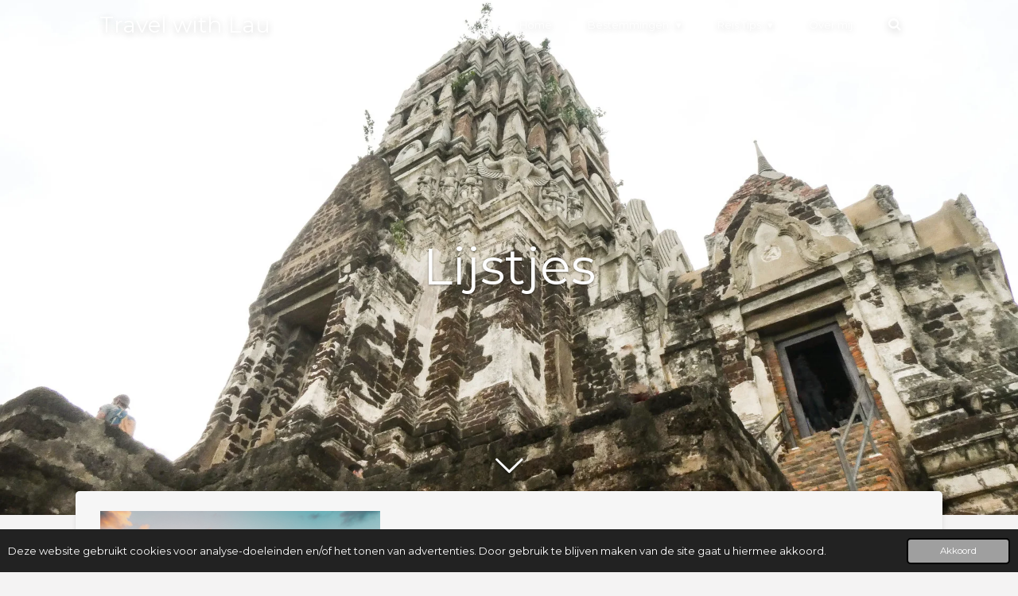

--- FILE ---
content_type: text/html; charset=UTF-8
request_url: https://www.travelwithlau.nl/reis-tips/lijstjes
body_size: 11696
content:
<!DOCTYPE html>
<html lang="nl">
    <head>
        <meta http-equiv="Content-Type" content="text/html; charset=utf-8">
        <meta name="viewport" content="width=device-width, initial-scale=1.0, maximum-scale=5.0">
        <meta http-equiv="X-UA-Compatible" content="IE=edge">
        <link rel="canonical" href="https://www.travelwithlau.nl/reis-tips/lijstjes">
        <link rel="sitemap" type="application/xml" href="https://www.travelwithlau.nl/sitemap.xml">
        <meta property="og:title" content="Lijstjes | Travel with Lau">
        <meta property="og:url" content="https://www.travelwithlau.nl/reis-tips/lijstjes">
        <base href="https://www.travelwithlau.nl/">
        <meta name="description" property="og:description" content="De leukste lijstjes met tips, must do&#039;s en favorieten vind je hier! Lees je mee?">
                <script nonce="84997f602b77d8e5e4e5512d041f034b">
            
            window.JOUWWEB = window.JOUWWEB || {};
            window.JOUWWEB.application = window.JOUWWEB.application || {};
            window.JOUWWEB.application = {"backends":[{"domain":"jouwweb.nl","freeDomain":"jouwweb.site"},{"domain":"webador.com","freeDomain":"webadorsite.com"},{"domain":"webador.de","freeDomain":"webadorsite.com"},{"domain":"webador.fr","freeDomain":"webadorsite.com"},{"domain":"webador.es","freeDomain":"webadorsite.com"},{"domain":"webador.it","freeDomain":"webadorsite.com"},{"domain":"jouwweb.be","freeDomain":"jouwweb.site"},{"domain":"webador.ie","freeDomain":"webadorsite.com"},{"domain":"webador.co.uk","freeDomain":"webadorsite.com"},{"domain":"webador.at","freeDomain":"webadorsite.com"},{"domain":"webador.be","freeDomain":"webadorsite.com"},{"domain":"webador.ch","freeDomain":"webadorsite.com"},{"domain":"webador.ch","freeDomain":"webadorsite.com"},{"domain":"webador.mx","freeDomain":"webadorsite.com"},{"domain":"webador.com","freeDomain":"webadorsite.com"},{"domain":"webador.dk","freeDomain":"webadorsite.com"},{"domain":"webador.se","freeDomain":"webadorsite.com"},{"domain":"webador.no","freeDomain":"webadorsite.com"},{"domain":"webador.fi","freeDomain":"webadorsite.com"},{"domain":"webador.ca","freeDomain":"webadorsite.com"},{"domain":"webador.ca","freeDomain":"webadorsite.com"},{"domain":"webador.pl","freeDomain":"webadorsite.com"},{"domain":"webador.com.au","freeDomain":"webadorsite.com"},{"domain":"webador.nz","freeDomain":"webadorsite.com"}],"editorLocale":"nl-NL","editorTimezone":"Europe\/Amsterdam","editorLanguage":"nl","analytics4TrackingId":"G-E6PZPGE4QM","analyticsDimensions":[],"backendDomain":"www.jouwweb.nl","backendShortDomain":"jouwweb.nl","backendKey":"jouwweb-nl","freeWebsiteDomain":"jouwweb.site","noSsl":false,"build":{"reference":"fe93879"},"linkHostnames":["www.jouwweb.nl","www.webador.com","www.webador.de","www.webador.fr","www.webador.es","www.webador.it","www.jouwweb.be","www.webador.ie","www.webador.co.uk","www.webador.at","www.webador.be","www.webador.ch","fr.webador.ch","www.webador.mx","es.webador.com","www.webador.dk","www.webador.se","www.webador.no","www.webador.fi","www.webador.ca","fr.webador.ca","www.webador.pl","www.webador.com.au","www.webador.nz"],"assetsUrl":"https:\/\/assets.jwwb.nl","loginUrl":"https:\/\/www.jouwweb.nl\/inloggen","publishUrl":"https:\/\/www.jouwweb.nl\/v2\/website\/1123506\/publish-proxy","adminUserOrIp":false,"pricing":{"plans":{"lite":{"amount":"700","currency":"EUR"},"pro":{"amount":"1200","currency":"EUR"},"business":{"amount":"2400","currency":"EUR"}},"yearlyDiscount":{"price":{"amount":"2400","currency":"EUR"},"ratio":0.17,"percent":"17%","discountPrice":{"amount":"2400","currency":"EUR"},"termPricePerMonth":{"amount":"1200","currency":"EUR"},"termPricePerYear":{"amount":"12000","currency":"EUR"}}},"hcUrl":{"add-product-variants":"https:\/\/help.jouwweb.nl\/hc\/nl\/articles\/28594307773201","basic-vs-advanced-shipping":"https:\/\/help.jouwweb.nl\/hc\/nl\/articles\/28594268794257","html-in-head":"https:\/\/help.jouwweb.nl\/hc\/nl\/articles\/28594336422545","link-domain-name":"https:\/\/help.jouwweb.nl\/hc\/nl\/articles\/28594325307409","optimize-for-mobile":"https:\/\/help.jouwweb.nl\/hc\/nl\/articles\/28594312927121","seo":"https:\/\/help.jouwweb.nl\/hc\/nl\/sections\/28507243966737","transfer-domain-name":"https:\/\/help.jouwweb.nl\/hc\/nl\/articles\/28594325232657","website-not-secure":"https:\/\/help.jouwweb.nl\/hc\/nl\/articles\/28594252935825"}};
            window.JOUWWEB.brand = {"type":"jouwweb","name":"JouwWeb","domain":"JouwWeb.nl","supportEmail":"support@jouwweb.nl"};
                    
                window.JOUWWEB = window.JOUWWEB || {};
                window.JOUWWEB.websiteRendering = {"locale":"nl-NL","timezone":"Europe\/Amsterdam","routes":{"api\/upload\/product-field":"\/_api\/upload\/product-field","checkout\/cart":"\/winkelwagen","payment":"\/bestelling-afronden\/:publicOrderId","payment\/forward":"\/bestelling-afronden\/:publicOrderId\/forward","public-order":"\/bestelling\/:publicOrderId","checkout\/authorize":"\/winkelwagen\/authorize\/:gateway","wishlist":"\/verlanglijst"}};
                                                    window.JOUWWEB.website = {"id":1123506,"locale":"nl-NL","enabled":true,"title":"Travel with Lau","hasTitle":true,"roleOfLoggedInUser":null,"ownerLocale":"nl-NL","plan":"pro","freeWebsiteDomain":"jouwweb.site","backendKey":"jouwweb-nl","currency":"EUR","defaultLocale":"nl-NL","url":"https:\/\/www.travelwithlau.nl\/","homepageSegmentId":4384748,"category":"blog","isOffline":false,"isPublished":true,"locales":["nl-NL"],"allowed":{"ads":false,"credits":true,"externalLinks":true,"slideshow":true,"customDefaultSlideshow":true,"hostedAlbums":true,"moderators":true,"mailboxQuota":1,"statisticsVisitors":true,"statisticsDetailed":true,"statisticsMonths":3,"favicon":true,"password":true,"freeDomains":0,"freeMailAccounts":1,"canUseLanguages":false,"fileUpload":true,"legacyFontSize":false,"webshop":true,"products":10,"imageText":false,"search":true,"audioUpload":true,"videoUpload":0,"allowDangerousForms":false,"allowHtmlCode":true,"mobileBar":true,"sidebar":true,"poll":false,"allowCustomForms":true,"allowBusinessListing":true,"allowCustomAnalytics":true,"allowAccountingLink":true,"digitalProducts":false,"sitemapElement":false},"mobileBar":{"enabled":true,"theme":"accent","email":{"active":true,"value":"info@travelwithlau.nl"},"location":{"active":false},"phone":{"active":false},"whatsapp":{"active":false},"social":{"active":true,"network":"instagram","value":"laurageboers"}},"webshop":{"enabled":false,"currency":"EUR","taxEnabled":false,"taxInclusive":true,"vatDisclaimerVisible":false,"orderNotice":"<p>Indien je speciale wensen hebt kun je deze doorgeven via het Opmerkingen-veld in de laatste stap.<\/p>","orderConfirmation":null,"freeShipping":false,"freeShippingAmount":"0.00","shippingDisclaimerVisible":false,"pickupAllowed":false,"couponAllowed":false,"detailsPageAvailable":true,"socialMediaVisible":true,"termsPage":null,"termsPageUrl":null,"extraTerms":null,"pricingVisible":true,"orderButtonVisible":true,"shippingAdvanced":false,"shippingAdvancedBackEnd":false,"soldOutVisible":true,"backInStockNotificationEnabled":false,"canAddProducts":true,"nextOrderNumber":1,"allowedServicePoints":[],"sendcloudConfigured":false,"sendcloudFallbackPublicKey":"a3d50033a59b4a598f1d7ce7e72aafdf","taxExemptionAllowed":true,"invoiceComment":null,"emptyCartVisible":false,"minimumOrderPrice":null,"productNumbersEnabled":false,"wishlistEnabled":false,"hideTaxOnCart":false},"isTreatedAsWebshop":false};                            window.JOUWWEB.cart = {"products":[],"coupon":null,"shippingCountryCode":null,"shippingChoice":null,"breakdown":[]};                            window.JOUWWEB.scripts = ["website-rendering\/slideshow"];                        window.parent.JOUWWEB.colorPalette = window.JOUWWEB.colorPalette;
        </script>
                <title>Lijstjes | Travel with Lau</title>
                                            <link href="https://primary.jwwb.nl/public/u/a/u/temp-tkbaaiukscknfvunwttu/touch-icon-iphone.png?bust=1568063309" rel="apple-touch-icon" sizes="60x60">                                                <link href="https://primary.jwwb.nl/public/u/a/u/temp-tkbaaiukscknfvunwttu/touch-icon-ipad.png?bust=1568063309" rel="apple-touch-icon" sizes="76x76">                                                <link href="https://primary.jwwb.nl/public/u/a/u/temp-tkbaaiukscknfvunwttu/touch-icon-iphone-retina.png?bust=1568063309" rel="apple-touch-icon" sizes="120x120">                                                <link href="https://primary.jwwb.nl/public/u/a/u/temp-tkbaaiukscknfvunwttu/touch-icon-ipad-retina.png?bust=1568063309" rel="apple-touch-icon" sizes="152x152">                                                <link href="https://primary.jwwb.nl/public/u/a/u/temp-tkbaaiukscknfvunwttu/favicon.png?bust=1568063309" rel="shortcut icon">                                                <link href="https://primary.jwwb.nl/public/u/a/u/temp-tkbaaiukscknfvunwttu/favicon.png?bust=1568063309" rel="icon">                                        <meta property="og:image" content="https&#x3A;&#x2F;&#x2F;primary.jwwb.nl&#x2F;public&#x2F;u&#x2F;a&#x2F;u&#x2F;temp-tkbaaiukscknfvunwttu&#x2F;w1s4f4&#x2F;Reisbucketlist-1.png&#x3F;enable-io&#x3D;true&amp;enable&#x3D;upscale&amp;fit&#x3D;bounds&amp;width&#x3D;1200">
                    <meta property="og:image" content="https&#x3A;&#x2F;&#x2F;primary.jwwb.nl&#x2F;public&#x2F;u&#x2F;a&#x2F;u&#x2F;temp-tkbaaiukscknfvunwttu&#x2F;o5f894&#x2F;10redenenSriLanka1-1.png&#x3F;enable-io&#x3D;true&amp;enable&#x3D;upscale&amp;fit&#x3D;bounds&amp;width&#x3D;1200">
                    <meta property="og:image" content="https&#x3A;&#x2F;&#x2F;primary.jwwb.nl&#x2F;public&#x2F;u&#x2F;a&#x2F;u&#x2F;temp-tkbaaiukscknfvunwttu&#x2F;p8l81o&#x2F;favorietelanden1.png&#x3F;enable-io&#x3D;true&amp;enable&#x3D;upscale&amp;fit&#x3D;bounds&amp;width&#x3D;1200">
                    <meta property="og:image" content="https&#x3A;&#x2F;&#x2F;primary.jwwb.nl&#x2F;public&#x2F;u&#x2F;a&#x2F;u&#x2F;temp-tkbaaiukscknfvunwttu&#x2F;l5btqn&#x2F;LeukstedingenZakynthos1-1.png&#x3F;enable-io&#x3D;true&amp;enable&#x3D;upscale&amp;fit&#x3D;bounds&amp;width&#x3D;1200">
                    <meta property="og:image" content="https&#x3A;&#x2F;&#x2F;primary.jwwb.nl&#x2F;public&#x2F;u&#x2F;a&#x2F;u&#x2F;temp-tkbaaiukscknfvunwttu&#x2F;ja4q8a&#x2F;leukstedingenThailand1-1.png&#x3F;enable-io&#x3D;true&amp;enable&#x3D;upscale&amp;fit&#x3D;bounds&amp;width&#x3D;1200">
                    <meta property="og:image" content="https&#x3A;&#x2F;&#x2F;primary.jwwb.nl&#x2F;public&#x2F;u&#x2F;a&#x2F;u&#x2F;temp-tkbaaiukscknfvunwttu&#x2F;kx21nx&#x2F;MooistetempelsBangkok1-1.png&#x3F;enable-io&#x3D;true&amp;enable&#x3D;upscale&amp;fit&#x3D;bounds&amp;width&#x3D;1200">
                    <meta property="og:image" content="https&#x3A;&#x2F;&#x2F;primary.jwwb.nl&#x2F;public&#x2F;u&#x2F;a&#x2F;u&#x2F;temp-tkbaaiukscknfvunwttu&#x2F;vowra6&#x2F;LeukstedingenVietnam1-1.png&#x3F;enable-io&#x3D;true&amp;enable&#x3D;upscale&amp;fit&#x3D;bounds&amp;width&#x3D;1200">
                                    <meta name="twitter:card" content="summary_large_image">
                        <meta property="twitter:image" content="https&#x3A;&#x2F;&#x2F;primary.jwwb.nl&#x2F;public&#x2F;u&#x2F;a&#x2F;u&#x2F;temp-tkbaaiukscknfvunwttu&#x2F;w1s4f4&#x2F;Reisbucketlist-1.png&#x3F;enable-io&#x3D;true&amp;enable&#x3D;upscale&amp;fit&#x3D;bounds&amp;width&#x3D;1200">
                                                    <script src="https://www.googletagmanager.com/gtag/js?id=UA-143551537-1" nonce="84997f602b77d8e5e4e5512d041f034b" data-turbo-track="reload" async></script>
<script src="https://plausible.io/js/script.manual.js" nonce="84997f602b77d8e5e4e5512d041f034b" data-turbo-track="reload" defer data-domain="shard6.jouwweb.nl"></script>
<link rel="stylesheet" type="text/css" href="https://gfonts.jwwb.nl/css?display=fallback&amp;family=Montserrat%3A400%2C700%2C400italic%2C700italic" nonce="84997f602b77d8e5e4e5512d041f034b" data-turbo-track="dynamic">
<script src="https://assets.jwwb.nl/assets/build/website-rendering/nl-NL.js?bust=af8dcdef13a1895089e9" nonce="84997f602b77d8e5e4e5512d041f034b" data-turbo-track="reload" defer></script>
<script src="https://assets.jwwb.nl/assets/website-rendering/runtime.4835e39f538d0d17d46f.js?bust=e90f0e79d8291a81b415" nonce="84997f602b77d8e5e4e5512d041f034b" data-turbo-track="reload" defer></script>
<script src="https://assets.jwwb.nl/assets/website-rendering/812.881ee67943804724d5af.js?bust=78ab7ad7d6392c42d317" nonce="84997f602b77d8e5e4e5512d041f034b" data-turbo-track="reload" defer></script>
<script src="https://assets.jwwb.nl/assets/website-rendering/main.a9a7b35cd7f79178d360.js?bust=90b25e3a7431c9c7ef1c" nonce="84997f602b77d8e5e4e5512d041f034b" data-turbo-track="reload" defer></script>
<link rel="preload" href="https://assets.jwwb.nl/assets/website-rendering/styles.c7a2b441bf8d633a2752.css?bust=45105d711e9f45e864c3" as="style">
<link rel="preload" href="https://assets.jwwb.nl/assets/website-rendering/fonts/icons-website-rendering/font/website-rendering.woff2?bust=bd2797014f9452dadc8e" as="font" crossorigin>
<link rel="preconnect" href="https://gfonts.jwwb.nl">
<link rel="stylesheet" type="text/css" href="https://assets.jwwb.nl/assets/website-rendering/styles.c7a2b441bf8d633a2752.css?bust=45105d711e9f45e864c3" nonce="84997f602b77d8e5e4e5512d041f034b" data-turbo-track="dynamic">
<link rel="preconnect" href="https://assets.jwwb.nl">
<link rel="preconnect" href="https://www.google-analytics.com">
<link rel="stylesheet" type="text/css" href="https://primary.jwwb.nl/public/u/a/u/temp-tkbaaiukscknfvunwttu/style.css?bust=1768825010" nonce="84997f602b77d8e5e4e5512d041f034b" data-turbo-track="dynamic">    </head>
    <body
        id="top"
        class="jw-is-slideshow jw-header-is-text jw-is-segment-page jw-is-frontend jw-is-sidebar jw-is-no-messagebar jw-is-no-touch-device jw-is-no-mobile"
                                    data-jouwweb-page="4539679"
                                                data-jouwweb-segment-id="4539679"
                                                data-jouwweb-segment-type="page"
                                                data-template-threshold="960"
                                                data-template-name="boats-banner&#x7C;explorer"
                            itemscope
        itemtype="https://schema.org/WebPage"
    >
                                    <meta itemprop="url" content="https://www.travelwithlau.nl/reis-tips/lijstjes">
        <a href="#main-content" class="jw-skip-link">
            Ga direct naar de hoofdinhoud        </a>
        <div class="jw-background"></div>
        <div class="jw-body">
            <div class="jw-mobile-menu jw-mobile-is-text js-mobile-menu">
            <button
            type="button"
            class="jw-mobile-menu__button jw-mobile-search-button"
            aria-label="Zoek binnen website"
        >
            <span class="jw-icon-search"></span>
        </button>
        <div class="jw-mobile-header jw-mobile-header--text">
        <a            class="jw-mobile-header-content"
                            href="/"
                        >
                                        <div class="jw-mobile-text">
                    Travel with Lau                </div>
                    </a>
    </div>

    
            <button
            type="button"
            class="jw-mobile-menu__button jw-mobile-toggle"
            aria-label="Open / sluit menu"
        >
            <span class="jw-icon-burger"></span>
        </button>
    </div>
    <div class="jw-mobile-menu-search jw-mobile-menu-search--hidden">
        <form
            action="/zoeken"
            method="get"
            class="jw-mobile-menu-search__box"
        >
            <input
                type="text"
                name="q"
                value=""
                placeholder="Zoeken..."
                class="jw-mobile-menu-search__input"
                aria-label="Zoeken"
            >
            <button type="submit" class="jw-btn jw-btn--style-flat jw-mobile-menu-search__button" aria-label="Zoeken">
                <span class="website-rendering-icon-search" aria-hidden="true"></span>
            </button>
            <button type="button" class="jw-btn jw-btn--style-flat jw-mobile-menu-search__button js-cancel-search" aria-label="Zoekopdracht annuleren">
                <span class="website-rendering-icon-cancel" aria-hidden="true"></span>
            </button>
        </form>
    </div>
            <header class="header-wrap">
    <div class="container js-topbar-content-container">
        <div class="header">
            <div class="jw-header-logo">
        <div
    class="jw-header jw-header-title-container jw-header-text jw-header-text-toggle"
    data-stylable="false"
>
    <a        id="jw-header-title"
        class="jw-header-title"
                    href="/"
            >
        Travel with Lau    </a>
</div>
</div>
        </div>
        <nav class="menu jw-menu-copy">
            <ul
    id="jw-menu"
    class="jw-menu jw-menu-horizontal"
            >
            <li
    class="jw-menu-item"
>
        <a        class="jw-menu-link"
        href="/"                                            data-page-link-id="4384748"
                            >
                <span class="">
            Home        </span>
            </a>
                </li>
            <li
    class="jw-menu-item jw-menu-has-submenu"
>
        <a        class="jw-menu-link"
        href="/bestemmingen"                                            data-page-link-id="4384783"
                            >
                <span class="">
            Bestemmingen        </span>
                    <span class="jw-arrow jw-arrow-toplevel"></span>
            </a>
                    <ul
            class="jw-submenu"
                    >
                            <li
    class="jw-menu-item jw-menu-has-submenu"
>
        <a        class="jw-menu-link"
        href="/bestemmingen/azie"                                            data-page-link-id="4384827"
                            >
                <span class="">
            Azië        </span>
                    <span class="jw-arrow"></span>
            </a>
                    <ul
            class="jw-submenu"
                    >
                            <li
    class="jw-menu-item"
>
        <a        class="jw-menu-link"
        href="/bestemmingen/azie/cambodja"                                            data-page-link-id="4843584"
                            >
                <span class="">
            Cambodja        </span>
            </a>
                </li>
                            <li
    class="jw-menu-item"
>
        <a        class="jw-menu-link"
        href="/bestemmingen/azie/indonesie"                                            data-page-link-id="4843566"
                            >
                <span class="">
            Indonesie        </span>
            </a>
                </li>
                            <li
    class="jw-menu-item"
>
        <a        class="jw-menu-link"
        href="/bestemmingen/azie/laos"                                            data-page-link-id="4843581"
                            >
                <span class="">
            Laos        </span>
            </a>
                </li>
                            <li
    class="jw-menu-item"
>
        <a        class="jw-menu-link"
        href="/bestemmingen/azie/malediven"                                            data-page-link-id="4384834"
                            >
                <span class="">
            Malediven        </span>
            </a>
                </li>
                            <li
    class="jw-menu-item"
>
        <a        class="jw-menu-link"
        href="/bestemmingen/azie/maleisie"                                            data-page-link-id="4384835"
                            >
                <span class="">
            Maleisië        </span>
            </a>
                </li>
                            <li
    class="jw-menu-item"
>
        <a        class="jw-menu-link"
        href="/bestemmingen/azie/singapore"                                            data-page-link-id="4384836"
                            >
                <span class="">
            Singapore        </span>
            </a>
                </li>
                            <li
    class="jw-menu-item"
>
        <a        class="jw-menu-link"
        href="/bestemmingen/azie/sri-lanka"                                            data-page-link-id="4384821"
                            >
                <span class="">
            Sri Lanka        </span>
            </a>
                </li>
                            <li
    class="jw-menu-item"
>
        <a        class="jw-menu-link"
        href="/bestemmingen/azie/thailand"                                            data-page-link-id="4495046"
                            >
                <span class="">
            Thailand        </span>
            </a>
                </li>
                            <li
    class="jw-menu-item"
>
        <a        class="jw-menu-link"
        href="/bestemmingen/azie/vietnam"                                            data-page-link-id="4495047"
                            >
                <span class="">
            Vietnam        </span>
            </a>
                </li>
                    </ul>
        </li>
                            <li
    class="jw-menu-item jw-menu-has-submenu"
>
        <a        class="jw-menu-link"
        href="/bestemmingen/europa"                                            data-page-link-id="4384826"
                            >
                <span class="">
            Europa        </span>
                    <span class="jw-arrow"></span>
            </a>
                    <ul
            class="jw-submenu"
                    >
                            <li
    class="jw-menu-item"
>
        <a        class="jw-menu-link"
        href="/bestemmingen/europa/griekenland"                                            data-page-link-id="4384833"
                            >
                <span class="">
            Griekenland        </span>
            </a>
                </li>
                            <li
    class="jw-menu-item"
>
        <a        class="jw-menu-link"
        href="/bestemmingen/europa/malta"                                            data-page-link-id="9971717"
                            >
                <span class="">
            Malta        </span>
            </a>
                </li>
                            <li
    class="jw-menu-item"
>
        <a        class="jw-menu-link"
        href="/bestemmingen/europa/polen"                                            data-page-link-id="9513821"
                            >
                <span class="">
            Polen        </span>
            </a>
                </li>
                            <li
    class="jw-menu-item"
>
        <a        class="jw-menu-link"
        href="/bestemmingen/europa/portugal"                                            data-page-link-id="4390006"
                            >
                <span class="">
            Portugal        </span>
            </a>
                </li>
                            <li
    class="jw-menu-item"
>
        <a        class="jw-menu-link"
        href="/bestemmingen/europa/spanje"                                            data-page-link-id="4384823"
                            >
                <span class="">
            Spanje        </span>
            </a>
                </li>
                    </ul>
        </li>
                            <li
    class="jw-menu-item jw-menu-has-submenu"
>
        <a        class="jw-menu-link"
        href="/bestemmingen/midden-amerika"                                            data-page-link-id="4384830"
                            >
                <span class="">
            Midden Amerika        </span>
                    <span class="jw-arrow"></span>
            </a>
                    <ul
            class="jw-submenu"
                    >
                            <li
    class="jw-menu-item"
>
        <a        class="jw-menu-link"
        href="/bestemmingen/midden-amerika/mexico"                                            data-page-link-id="4384837"
                            >
                <span class="">
            Mexico        </span>
            </a>
                </li>
                    </ul>
        </li>
                            <li
    class="jw-menu-item jw-menu-has-submenu"
>
        <a        class="jw-menu-link"
        href="/bestemmingen/midden-oosten"                                            data-page-link-id="4384828"
                            >
                <span class="">
            Midden Oosten        </span>
                    <span class="jw-arrow"></span>
            </a>
                    <ul
            class="jw-submenu"
                    >
                            <li
    class="jw-menu-item"
>
        <a        class="jw-menu-link"
        href="/bestemmingen/midden-oosten/dubai"                                            data-page-link-id="4384824"
                            >
                <span class="">
            Dubai        </span>
            </a>
                </li>
                            <li
    class="jw-menu-item"
>
        <a        class="jw-menu-link"
        href="/bestemmingen/midden-oosten/israel"                                            data-page-link-id="4755832"
                            >
                <span class="">
            Israël        </span>
            </a>
                </li>
                            <li
    class="jw-menu-item"
>
        <a        class="jw-menu-link"
        href="/bestemmingen/midden-oosten/oman"                                            data-page-link-id="4843578"
                            >
                <span class="">
            Oman        </span>
            </a>
                </li>
                    </ul>
        </li>
                    </ul>
        </li>
            <li
    class="jw-menu-item jw-menu-has-submenu jw-menu-is-active"
>
        <a        class="jw-menu-link js-active-menu-item"
        href="/reis-tips"                                            data-page-link-id="4384784"
                            >
                <span class="">
            Reis Tips        </span>
                    <span class="jw-arrow jw-arrow-toplevel"></span>
            </a>
                    <ul
            class="jw-submenu"
                    >
                            <li
    class="jw-menu-item"
>
        <a        class="jw-menu-link"
        href="/reis-tips/city-guides"                                            data-page-link-id="4536427"
                            >
                <span class="">
            City Guides        </span>
            </a>
                </li>
                            <li
    class="jw-menu-item"
>
        <a        class="jw-menu-link"
        href="/reis-tips/travel-guides"                                            data-page-link-id="4514835"
                            >
                <span class="">
            Travel Guides        </span>
            </a>
                </li>
                            <li
    class="jw-menu-item"
>
        <a        class="jw-menu-link"
        href="/reis-tips/food-guides"                                            data-page-link-id="9619535"
                            >
                <span class="">
            Food Guides        </span>
            </a>
                </li>
                            <li
    class="jw-menu-item jw-menu-is-active"
>
        <a        class="jw-menu-link js-active-menu-item"
        href="/reis-tips/lijstjes"                                            data-page-link-id="4539679"
                            >
                <span class="">
            Lijstjes        </span>
            </a>
                </li>
                            <li
    class="jw-menu-item"
>
        <a        class="jw-menu-link"
        href="/reis-tips/backpacken"                                            data-page-link-id="4892759"
                            >
                <span class="">
            Backpacken        </span>
            </a>
                </li>
                            <li
    class="jw-menu-item"
>
        <a        class="jw-menu-link"
        href="/reis-tips/duurzaam-op-reis"                                            data-page-link-id="4892811"
                            >
                <span class="">
            Duurzaam op reis        </span>
            </a>
                </li>
                            <li
    class="jw-menu-item"
>
        <a        class="jw-menu-link"
        href="/reis-tips/tips"                                            data-page-link-id="4514837"
                            >
                <span class="">
            Tips        </span>
            </a>
                </li>
                            <li
    class="jw-menu-item"
>
        <a        class="jw-menu-link"
        href="/reis-tips/budget"                                            data-page-link-id="4893037"
                            >
                <span class="">
            Budget        </span>
            </a>
                </li>
                            <li
    class="jw-menu-item"
>
        <a        class="jw-menu-link"
        href="/reis-tips/meer"                                            data-page-link-id="4892851"
                            >
                <span class="">
            Meer        </span>
            </a>
                </li>
                    </ul>
        </li>
            <li
    class="jw-menu-item"
>
        <a        class="jw-menu-link"
        href="/over-mij"                                            data-page-link-id="4384785"
                            >
                <span class="">
            Over mij        </span>
            </a>
                </li>
            <li
    class="jw-menu-item jw-menu-search-item"
>
        <button        class="jw-menu-link jw-menu-link--icon jw-text-button"
                                                                    title="Zoeken"
            >
                                <span class="website-rendering-icon-search"></span>
                            <span class="hidden-desktop-horizontal-menu">
            Zoeken        </span>
            </button>
                
            <div class="jw-popover-container jw-popover-container--inline is-hidden">
                <div class="jw-popover-backdrop"></div>
                <div class="jw-popover">
                    <div class="jw-popover__arrow"></div>
                    <div class="jw-popover__content jw-section-white">
                        <form  class="jw-search" action="/zoeken" method="get">
                            
                            <input class="jw-search__input" type="text" name="q" value="" placeholder="Zoeken..." aria-label="Zoeken" >
                            <button class="jw-search__submit" type="submit" aria-label="Zoeken">
                                <span class="website-rendering-icon-search" aria-hidden="true"></span>
                            </button>
                        </form>
                    </div>
                </div>
            </div>
                        </li>
    
    </ul>

    <script nonce="84997f602b77d8e5e4e5512d041f034b" id="jw-mobile-menu-template" type="text/template">
        <ul id="jw-menu" class="jw-menu jw-menu-horizontal jw-menu-spacing--mobile-bar">
                            <li
    class="jw-menu-item"
>
        <a        class="jw-menu-link"
        href="/"                                            data-page-link-id="4384748"
                            >
                <span class="">
            Home        </span>
            </a>
                </li>
                            <li
    class="jw-menu-item jw-menu-has-submenu"
>
        <a        class="jw-menu-link"
        href="/bestemmingen"                                            data-page-link-id="4384783"
                            >
                <span class="">
            Bestemmingen        </span>
                    <span class="jw-arrow jw-arrow-toplevel"></span>
            </a>
                    <ul
            class="jw-submenu"
                    >
                            <li
    class="jw-menu-item jw-menu-has-submenu"
>
        <a        class="jw-menu-link"
        href="/bestemmingen/azie"                                            data-page-link-id="4384827"
                            >
                <span class="">
            Azië        </span>
                    <span class="jw-arrow"></span>
            </a>
                    <ul
            class="jw-submenu"
                    >
                            <li
    class="jw-menu-item"
>
        <a        class="jw-menu-link"
        href="/bestemmingen/azie/cambodja"                                            data-page-link-id="4843584"
                            >
                <span class="">
            Cambodja        </span>
            </a>
                </li>
                            <li
    class="jw-menu-item"
>
        <a        class="jw-menu-link"
        href="/bestemmingen/azie/indonesie"                                            data-page-link-id="4843566"
                            >
                <span class="">
            Indonesie        </span>
            </a>
                </li>
                            <li
    class="jw-menu-item"
>
        <a        class="jw-menu-link"
        href="/bestemmingen/azie/laos"                                            data-page-link-id="4843581"
                            >
                <span class="">
            Laos        </span>
            </a>
                </li>
                            <li
    class="jw-menu-item"
>
        <a        class="jw-menu-link"
        href="/bestemmingen/azie/malediven"                                            data-page-link-id="4384834"
                            >
                <span class="">
            Malediven        </span>
            </a>
                </li>
                            <li
    class="jw-menu-item"
>
        <a        class="jw-menu-link"
        href="/bestemmingen/azie/maleisie"                                            data-page-link-id="4384835"
                            >
                <span class="">
            Maleisië        </span>
            </a>
                </li>
                            <li
    class="jw-menu-item"
>
        <a        class="jw-menu-link"
        href="/bestemmingen/azie/singapore"                                            data-page-link-id="4384836"
                            >
                <span class="">
            Singapore        </span>
            </a>
                </li>
                            <li
    class="jw-menu-item"
>
        <a        class="jw-menu-link"
        href="/bestemmingen/azie/sri-lanka"                                            data-page-link-id="4384821"
                            >
                <span class="">
            Sri Lanka        </span>
            </a>
                </li>
                            <li
    class="jw-menu-item"
>
        <a        class="jw-menu-link"
        href="/bestemmingen/azie/thailand"                                            data-page-link-id="4495046"
                            >
                <span class="">
            Thailand        </span>
            </a>
                </li>
                            <li
    class="jw-menu-item"
>
        <a        class="jw-menu-link"
        href="/bestemmingen/azie/vietnam"                                            data-page-link-id="4495047"
                            >
                <span class="">
            Vietnam        </span>
            </a>
                </li>
                    </ul>
        </li>
                            <li
    class="jw-menu-item jw-menu-has-submenu"
>
        <a        class="jw-menu-link"
        href="/bestemmingen/europa"                                            data-page-link-id="4384826"
                            >
                <span class="">
            Europa        </span>
                    <span class="jw-arrow"></span>
            </a>
                    <ul
            class="jw-submenu"
                    >
                            <li
    class="jw-menu-item"
>
        <a        class="jw-menu-link"
        href="/bestemmingen/europa/griekenland"                                            data-page-link-id="4384833"
                            >
                <span class="">
            Griekenland        </span>
            </a>
                </li>
                            <li
    class="jw-menu-item"
>
        <a        class="jw-menu-link"
        href="/bestemmingen/europa/malta"                                            data-page-link-id="9971717"
                            >
                <span class="">
            Malta        </span>
            </a>
                </li>
                            <li
    class="jw-menu-item"
>
        <a        class="jw-menu-link"
        href="/bestemmingen/europa/polen"                                            data-page-link-id="9513821"
                            >
                <span class="">
            Polen        </span>
            </a>
                </li>
                            <li
    class="jw-menu-item"
>
        <a        class="jw-menu-link"
        href="/bestemmingen/europa/portugal"                                            data-page-link-id="4390006"
                            >
                <span class="">
            Portugal        </span>
            </a>
                </li>
                            <li
    class="jw-menu-item"
>
        <a        class="jw-menu-link"
        href="/bestemmingen/europa/spanje"                                            data-page-link-id="4384823"
                            >
                <span class="">
            Spanje        </span>
            </a>
                </li>
                    </ul>
        </li>
                            <li
    class="jw-menu-item jw-menu-has-submenu"
>
        <a        class="jw-menu-link"
        href="/bestemmingen/midden-amerika"                                            data-page-link-id="4384830"
                            >
                <span class="">
            Midden Amerika        </span>
                    <span class="jw-arrow"></span>
            </a>
                    <ul
            class="jw-submenu"
                    >
                            <li
    class="jw-menu-item"
>
        <a        class="jw-menu-link"
        href="/bestemmingen/midden-amerika/mexico"                                            data-page-link-id="4384837"
                            >
                <span class="">
            Mexico        </span>
            </a>
                </li>
                    </ul>
        </li>
                            <li
    class="jw-menu-item jw-menu-has-submenu"
>
        <a        class="jw-menu-link"
        href="/bestemmingen/midden-oosten"                                            data-page-link-id="4384828"
                            >
                <span class="">
            Midden Oosten        </span>
                    <span class="jw-arrow"></span>
            </a>
                    <ul
            class="jw-submenu"
                    >
                            <li
    class="jw-menu-item"
>
        <a        class="jw-menu-link"
        href="/bestemmingen/midden-oosten/dubai"                                            data-page-link-id="4384824"
                            >
                <span class="">
            Dubai        </span>
            </a>
                </li>
                            <li
    class="jw-menu-item"
>
        <a        class="jw-menu-link"
        href="/bestemmingen/midden-oosten/israel"                                            data-page-link-id="4755832"
                            >
                <span class="">
            Israël        </span>
            </a>
                </li>
                            <li
    class="jw-menu-item"
>
        <a        class="jw-menu-link"
        href="/bestemmingen/midden-oosten/oman"                                            data-page-link-id="4843578"
                            >
                <span class="">
            Oman        </span>
            </a>
                </li>
                    </ul>
        </li>
                    </ul>
        </li>
                            <li
    class="jw-menu-item jw-menu-has-submenu jw-menu-is-active"
>
        <a        class="jw-menu-link js-active-menu-item"
        href="/reis-tips"                                            data-page-link-id="4384784"
                            >
                <span class="">
            Reis Tips        </span>
                    <span class="jw-arrow jw-arrow-toplevel"></span>
            </a>
                    <ul
            class="jw-submenu"
                    >
                            <li
    class="jw-menu-item"
>
        <a        class="jw-menu-link"
        href="/reis-tips/city-guides"                                            data-page-link-id="4536427"
                            >
                <span class="">
            City Guides        </span>
            </a>
                </li>
                            <li
    class="jw-menu-item"
>
        <a        class="jw-menu-link"
        href="/reis-tips/travel-guides"                                            data-page-link-id="4514835"
                            >
                <span class="">
            Travel Guides        </span>
            </a>
                </li>
                            <li
    class="jw-menu-item"
>
        <a        class="jw-menu-link"
        href="/reis-tips/food-guides"                                            data-page-link-id="9619535"
                            >
                <span class="">
            Food Guides        </span>
            </a>
                </li>
                            <li
    class="jw-menu-item jw-menu-is-active"
>
        <a        class="jw-menu-link js-active-menu-item"
        href="/reis-tips/lijstjes"                                            data-page-link-id="4539679"
                            >
                <span class="">
            Lijstjes        </span>
            </a>
                </li>
                            <li
    class="jw-menu-item"
>
        <a        class="jw-menu-link"
        href="/reis-tips/backpacken"                                            data-page-link-id="4892759"
                            >
                <span class="">
            Backpacken        </span>
            </a>
                </li>
                            <li
    class="jw-menu-item"
>
        <a        class="jw-menu-link"
        href="/reis-tips/duurzaam-op-reis"                                            data-page-link-id="4892811"
                            >
                <span class="">
            Duurzaam op reis        </span>
            </a>
                </li>
                            <li
    class="jw-menu-item"
>
        <a        class="jw-menu-link"
        href="/reis-tips/tips"                                            data-page-link-id="4514837"
                            >
                <span class="">
            Tips        </span>
            </a>
                </li>
                            <li
    class="jw-menu-item"
>
        <a        class="jw-menu-link"
        href="/reis-tips/budget"                                            data-page-link-id="4893037"
                            >
                <span class="">
            Budget        </span>
            </a>
                </li>
                            <li
    class="jw-menu-item"
>
        <a        class="jw-menu-link"
        href="/reis-tips/meer"                                            data-page-link-id="4892851"
                            >
                <span class="">
            Meer        </span>
            </a>
                </li>
                    </ul>
        </li>
                            <li
    class="jw-menu-item"
>
        <a        class="jw-menu-link"
        href="/over-mij"                                            data-page-link-id="4384785"
                            >
                <span class="">
            Over mij        </span>
            </a>
                </li>
            
                    </ul>
    </script>
        </nav>
    </div>
</header>
<div
    id="jw-slideshow"
    class="jw-slideshow jw-slideshow-toggle jw-slideshow--height-ratio jw-slideshow--parallax jw-slideshow--parallax-effect banner-lg"
    data-pause="7000"
    data-autoplay="1"
    data-transition="horizontal"
    data-ratio="0.9"
>
                    <div class="bx-wrapper"><div class="bx-viewport">
        <ul>
                    <li class="jw-slideshow-slide">
    <div data-key="0" data-text="Lijstjes" data-subtext="" data-buttontext="" data-buttontarget="_self" data-backdrop="0" data-layout="text" style="background-position: 50% 50%; background-image: url(&#039;https://primary.jwwb.nl/public/u/a/u/temp-tkbaaiukscknfvunwttu/Ayutthaya4bewerkt-5.jpg?enable-io=true&amp;fit=bounds&amp;width=1920&amp;height=1920&#039;);" data-background-position-x="0.5" data-background-position-y="0.5" class="jw-slideshow-slide-content jw-slideshow-slide-content--display-cover jw-slideshow-slide-content--no-backdrop jw-slideshow-slide-content--captions">                                <div class="bx-caption-wrapper jw-slideshow-slide-align-center">
            <div class="bx-caption">
                <div class="jw-slideshow-title">Lijstjes</div>
                                            </div>
        </div>
    </div>
</li>

            </ul>
            </div></div>
        <div class="jw-slideshow__scroll-arrow">
        <i class="website-rendering-icon-down-open-big"></i>
    </div>
    <style>
                .jw-slideshow-slide-content {
            min-height: 90vh;
        }
        @media screen and (min-height: 1200px) {
            .jw-slideshow-slide-content {
                min-height: 1080px;
            }
        }
            </style>
</div>

<script nonce="84997f602b77d8e5e4e5512d041f034b">
    JOUWWEB.templateConfig = {
        header: {
            selector: '.header-wrap',
            mobileSelector: '.jw-mobile-menu',
            updatePusher: function (headerHeight, state) {
                // Header
                $('.header-wrap .header').css('min-height', state === 'mobile' ? headerHeight : 0);

                // Slideshow
                var $sliderStyle = $('#sliderStyle');

                if ($sliderStyle.length === 0) {
                    $sliderStyle = $('<style />')
                        .attr('id', 'sliderStyle')
                        .appendTo(document.body);
                }

                $sliderStyle.html('.jw-slideshow-slide-content { padding-top: ' + headerHeight + 'px; padding-bottom: ' + (headerHeight * (2/3)) + 'px; } .bx-controls-direction { margin-top: ' + (headerHeight * (1/6)) + 'px }');

                // make sure slider also gets correct height (because of the added padding)
                $('.jw-slideshow-slide[aria-hidden=false]').each(function (index) {
                    var $this = $(this);
                    headerHeight = $this.outerHeight() > headerHeight ? $this.outerHeight() : headerHeight;
                    $this.closest('.bx-viewport').css({
                        height: headerHeight + 'px',
                    });
                });

                // If a page has a message-bar, offset the mobile nav.
                const $messageBar = $('.message-bar');
                if ($messageBar.length > 0) {
                    $('.js-mobile-menu, .jw-menu-clone').css('top', $messageBar.outerHeight());
                }
            },
        },
        mainContentOffset: function () {
            return $('.jw-section-content').offset().top - 20;
        },

        mobileHeaderText: {
            maxFontSize: 28,
        },
    };
</script>
<div class="main-content">
    
<main id="main-content" class="block-content">
    <div data-section-name="content" class="jw-section jw-section-content jw-responsive">
        <div
    id="jw-element-63560973"
    data-jw-element-id="63560973"
        class="jw-tree-node jw-element jw-strip-root jw-tree-container jw-responsive jw-node-is-first-child jw-node-is-last-child"
>
    <div
    id="jw-element-343862246"
    data-jw-element-id="343862246"
        class="jw-tree-node jw-element jw-strip jw-tree-container jw-responsive jw-strip--default jw-strip--style-color jw-strip--color-default jw-strip--padding-both jw-node-is-first-child jw-strip--primary jw-node-is-last-child"
>
    <div class="jw-strip__content-container"><div class="jw-strip__content jw-responsive">
                    <div
    id="jw-element-81911642"
    data-jw-element-id="81911642"
        class="jw-tree-node jw-element jw-columns jw-tree-container jw-responsive jw-tree-horizontal jw-columns--mode-flex jw-node-is-first-child"
>
    <div
    id="jw-element-81911643"
    data-jw-element-id="81911643"
            style="width: 50%"
        class="jw-tree-node jw-element jw-column jw-tree-container jw-responsive jw-node-is-first-child"
>
    <div
    id="jw-element-81911604"
    data-jw-element-id="81911604"
        class="jw-tree-node jw-element jw-image jw-node-is-first-child jw-node-is-last-child"
>
    <div
    class="jw-intent jw-element-image jw-element-content jw-element-image-is-left jw-element-image--full-width-to-640"
            style="width: 1747px;"
    >
            
                    <a href="/reis-tips/meer/mijn-reis-bucketlist" data-page-link-id="5537651">        
                <picture
            class="jw-element-image__image-wrapper jw-image-is-square jw-intrinsic"
            style="padding-top: 70.9637%;"
        >
                                            <img class="jw-element-image__image jw-intrinsic__item" style="--jw-element-image--pan-x: 0.5; --jw-element-image--pan-y: 0.5;" alt="" src="https://primary.jwwb.nl/public/u/a/u/temp-tkbaaiukscknfvunwttu/Reisbucketlist-1.png" srcset="https://primary.jwwb.nl/public/u/a/u/temp-tkbaaiukscknfvunwttu/w1s4f4/Reisbucketlist-1.png?enable-io=true&amp;width=96 96w, https://primary.jwwb.nl/public/u/a/u/temp-tkbaaiukscknfvunwttu/w1s4f4/Reisbucketlist-1.png?enable-io=true&amp;width=147 147w, https://primary.jwwb.nl/public/u/a/u/temp-tkbaaiukscknfvunwttu/w1s4f4/Reisbucketlist-1.png?enable-io=true&amp;width=226 226w, https://primary.jwwb.nl/public/u/a/u/temp-tkbaaiukscknfvunwttu/w1s4f4/Reisbucketlist-1.png?enable-io=true&amp;width=347 347w, https://primary.jwwb.nl/public/u/a/u/temp-tkbaaiukscknfvunwttu/w1s4f4/Reisbucketlist-1.png?enable-io=true&amp;width=532 532w, https://primary.jwwb.nl/public/u/a/u/temp-tkbaaiukscknfvunwttu/w1s4f4/Reisbucketlist-1.png?enable-io=true&amp;width=816 816w, https://primary.jwwb.nl/public/u/a/u/temp-tkbaaiukscknfvunwttu/w1s4f4/Reisbucketlist-1.png?enable-io=true&amp;width=1252 1252w, https://primary.jwwb.nl/public/u/a/u/temp-tkbaaiukscknfvunwttu/w1s4f4/Reisbucketlist-1.png?enable-io=true&amp;width=1920 1920w" sizes="auto, min(100vw, 1200px), 100vw" loading="lazy" width="799" height="567">                    </picture>

                    </a>
            </div>
</div></div><div
    id="jw-element-81911644"
    data-jw-element-id="81911644"
            style="width: 50%"
        class="jw-tree-node jw-element jw-column jw-tree-container jw-responsive jw-node-is-last-child"
>
    <div
    id="jw-element-70767208"
    data-jw-element-id="70767208"
        class="jw-tree-node jw-element jw-image jw-node-is-first-child jw-node-is-last-child"
>
    <div
    class="jw-intent jw-element-image jw-element-content jw-element-image-is-left jw-element-image--full-width-to-640"
            style="width: 1747px;"
    >
            
                    <a href="/bestemmingen/azie/sri-lanka/redenen-om-naar-sri-lanka-te-gaan" data-page-link-id="4863437">        
                <picture
            class="jw-element-image__image-wrapper jw-image-is-square jw-intrinsic"
            style="padding-top: 70.9637%;"
        >
                                            <img class="jw-element-image__image jw-intrinsic__item" style="--jw-element-image--pan-x: 0.5; --jw-element-image--pan-y: 0.5;" alt="" src="https://primary.jwwb.nl/public/u/a/u/temp-tkbaaiukscknfvunwttu/10redenenSriLanka1-1.png" srcset="https://primary.jwwb.nl/public/u/a/u/temp-tkbaaiukscknfvunwttu/o5f894/10redenenSriLanka1-1.png?enable-io=true&amp;width=96 96w, https://primary.jwwb.nl/public/u/a/u/temp-tkbaaiukscknfvunwttu/o5f894/10redenenSriLanka1-1.png?enable-io=true&amp;width=147 147w, https://primary.jwwb.nl/public/u/a/u/temp-tkbaaiukscknfvunwttu/o5f894/10redenenSriLanka1-1.png?enable-io=true&amp;width=226 226w, https://primary.jwwb.nl/public/u/a/u/temp-tkbaaiukscknfvunwttu/o5f894/10redenenSriLanka1-1.png?enable-io=true&amp;width=347 347w, https://primary.jwwb.nl/public/u/a/u/temp-tkbaaiukscknfvunwttu/o5f894/10redenenSriLanka1-1.png?enable-io=true&amp;width=532 532w, https://primary.jwwb.nl/public/u/a/u/temp-tkbaaiukscknfvunwttu/o5f894/10redenenSriLanka1-1.png?enable-io=true&amp;width=816 816w, https://primary.jwwb.nl/public/u/a/u/temp-tkbaaiukscknfvunwttu/o5f894/10redenenSriLanka1-1.png?enable-io=true&amp;width=1252 1252w, https://primary.jwwb.nl/public/u/a/u/temp-tkbaaiukscknfvunwttu/o5f894/10redenenSriLanka1-1.png?enable-io=true&amp;width=1920 1920w" sizes="auto, min(100vw, 1200px), 100vw" loading="lazy" width="799" height="567">                    </picture>

                    </a>
            </div>
</div></div></div><div
    id="jw-element-81911650"
    data-jw-element-id="81911650"
        class="jw-tree-node jw-element jw-columns jw-tree-container jw-responsive jw-tree-horizontal jw-columns--mode-flex"
>
    <div
    id="jw-element-81911651"
    data-jw-element-id="81911651"
            style="width: 50%"
        class="jw-tree-node jw-element jw-column jw-tree-container jw-responsive jw-node-is-first-child"
>
    <div
    id="jw-element-70767200"
    data-jw-element-id="70767200"
        class="jw-tree-node jw-element jw-image jw-node-is-first-child jw-node-is-last-child"
>
    <div
    class="jw-intent jw-element-image jw-element-content jw-element-image-is-left jw-element-image--full-width-to-640"
            style="width: 1747px;"
    >
            
                    <a href="/reis-tips/extra-s/favoriete-landen" data-page-link-id="4863526">        
                <picture
            class="jw-element-image__image-wrapper jw-image-is-square jw-intrinsic"
            style="padding-top: 70.9637%;"
        >
                                            <img class="jw-element-image__image jw-intrinsic__item" style="--jw-element-image--pan-x: 0.5; --jw-element-image--pan-y: 0.5;" alt="" src="https://primary.jwwb.nl/public/u/a/u/temp-tkbaaiukscknfvunwttu/favorietelanden1.png" srcset="https://primary.jwwb.nl/public/u/a/u/temp-tkbaaiukscknfvunwttu/p8l81o/favorietelanden1.png?enable-io=true&amp;width=96 96w, https://primary.jwwb.nl/public/u/a/u/temp-tkbaaiukscknfvunwttu/p8l81o/favorietelanden1.png?enable-io=true&amp;width=147 147w, https://primary.jwwb.nl/public/u/a/u/temp-tkbaaiukscknfvunwttu/p8l81o/favorietelanden1.png?enable-io=true&amp;width=226 226w, https://primary.jwwb.nl/public/u/a/u/temp-tkbaaiukscknfvunwttu/p8l81o/favorietelanden1.png?enable-io=true&amp;width=347 347w, https://primary.jwwb.nl/public/u/a/u/temp-tkbaaiukscknfvunwttu/p8l81o/favorietelanden1.png?enable-io=true&amp;width=532 532w, https://primary.jwwb.nl/public/u/a/u/temp-tkbaaiukscknfvunwttu/p8l81o/favorietelanden1.png?enable-io=true&amp;width=816 816w, https://primary.jwwb.nl/public/u/a/u/temp-tkbaaiukscknfvunwttu/p8l81o/favorietelanden1.png?enable-io=true&amp;width=1252 1252w, https://primary.jwwb.nl/public/u/a/u/temp-tkbaaiukscknfvunwttu/p8l81o/favorietelanden1.png?enable-io=true&amp;width=1920 1920w" sizes="auto, min(100vw, 1200px), 100vw" loading="lazy" width="799" height="567">                    </picture>

                    </a>
            </div>
</div></div><div
    id="jw-element-81911652"
    data-jw-element-id="81911652"
            style="width: 50%"
        class="jw-tree-node jw-element jw-column jw-tree-container jw-responsive jw-node-is-last-child"
>
    <div
    id="jw-element-70767269"
    data-jw-element-id="70767269"
        class="jw-tree-node jw-element jw-image jw-node-is-first-child jw-node-is-last-child"
>
    <div
    class="jw-intent jw-element-image jw-element-content jw-element-image-is-left jw-element-image--full-width-to-640"
            style="width: 1747px;"
    >
            
                    <a href="/bestemmingen/europa/griekenland/leukste-dingen-zakynthos" data-page-link-id="4863449">        
                <picture
            class="jw-element-image__image-wrapper jw-image-is-square jw-intrinsic"
            style="padding-top: 70.9637%;"
        >
                                            <img class="jw-element-image__image jw-intrinsic__item" style="--jw-element-image--pan-x: 0.5; --jw-element-image--pan-y: 0.5;" alt="" src="https://primary.jwwb.nl/public/u/a/u/temp-tkbaaiukscknfvunwttu/LeukstedingenZakynthos1-1.png" srcset="https://primary.jwwb.nl/public/u/a/u/temp-tkbaaiukscknfvunwttu/l5btqn/LeukstedingenZakynthos1-1.png?enable-io=true&amp;width=96 96w, https://primary.jwwb.nl/public/u/a/u/temp-tkbaaiukscknfvunwttu/l5btqn/LeukstedingenZakynthos1-1.png?enable-io=true&amp;width=147 147w, https://primary.jwwb.nl/public/u/a/u/temp-tkbaaiukscknfvunwttu/l5btqn/LeukstedingenZakynthos1-1.png?enable-io=true&amp;width=226 226w, https://primary.jwwb.nl/public/u/a/u/temp-tkbaaiukscknfvunwttu/l5btqn/LeukstedingenZakynthos1-1.png?enable-io=true&amp;width=347 347w, https://primary.jwwb.nl/public/u/a/u/temp-tkbaaiukscknfvunwttu/l5btqn/LeukstedingenZakynthos1-1.png?enable-io=true&amp;width=532 532w, https://primary.jwwb.nl/public/u/a/u/temp-tkbaaiukscknfvunwttu/l5btqn/LeukstedingenZakynthos1-1.png?enable-io=true&amp;width=816 816w, https://primary.jwwb.nl/public/u/a/u/temp-tkbaaiukscknfvunwttu/l5btqn/LeukstedingenZakynthos1-1.png?enable-io=true&amp;width=1252 1252w, https://primary.jwwb.nl/public/u/a/u/temp-tkbaaiukscknfvunwttu/l5btqn/LeukstedingenZakynthos1-1.png?enable-io=true&amp;width=1920 1920w" sizes="auto, min(100vw, 1200px), 100vw" loading="lazy" width="799" height="567">                    </picture>

                    </a>
            </div>
</div></div></div><div
    id="jw-element-70767196"
    data-jw-element-id="70767196"
        class="jw-tree-node jw-element jw-columns jw-tree-container jw-responsive jw-tree-horizontal jw-columns--mode-flex"
>
    <div
    id="jw-element-70767197"
    data-jw-element-id="70767197"
            style="width: 50%"
        class="jw-tree-node jw-element jw-column jw-tree-container jw-responsive jw-node-is-first-child"
>
    <div
    id="jw-element-70767193"
    data-jw-element-id="70767193"
        class="jw-tree-node jw-element jw-image jw-node-is-first-child jw-node-is-last-child"
>
    <div
    class="jw-intent jw-element-image jw-element-content jw-element-image-is-left jw-element-image--full-width-to-640"
            style="width: 1747px;"
    >
            
                    <a href="/bestemmingen/azie/thailand/leukste-dingen-thailand" data-page-link-id="4863497">        
                <picture
            class="jw-element-image__image-wrapper jw-image-is-square jw-intrinsic"
            style="padding-top: 70.9637%;"
        >
                                            <img class="jw-element-image__image jw-intrinsic__item" style="--jw-element-image--pan-x: 0.5; --jw-element-image--pan-y: 0.5;" alt="" src="https://primary.jwwb.nl/public/u/a/u/temp-tkbaaiukscknfvunwttu/leukstedingenThailand1-1.png" srcset="https://primary.jwwb.nl/public/u/a/u/temp-tkbaaiukscknfvunwttu/ja4q8a/leukstedingenThailand1-1.png?enable-io=true&amp;width=96 96w, https://primary.jwwb.nl/public/u/a/u/temp-tkbaaiukscknfvunwttu/ja4q8a/leukstedingenThailand1-1.png?enable-io=true&amp;width=147 147w, https://primary.jwwb.nl/public/u/a/u/temp-tkbaaiukscknfvunwttu/ja4q8a/leukstedingenThailand1-1.png?enable-io=true&amp;width=226 226w, https://primary.jwwb.nl/public/u/a/u/temp-tkbaaiukscknfvunwttu/ja4q8a/leukstedingenThailand1-1.png?enable-io=true&amp;width=347 347w, https://primary.jwwb.nl/public/u/a/u/temp-tkbaaiukscknfvunwttu/ja4q8a/leukstedingenThailand1-1.png?enable-io=true&amp;width=532 532w, https://primary.jwwb.nl/public/u/a/u/temp-tkbaaiukscknfvunwttu/ja4q8a/leukstedingenThailand1-1.png?enable-io=true&amp;width=816 816w, https://primary.jwwb.nl/public/u/a/u/temp-tkbaaiukscknfvunwttu/ja4q8a/leukstedingenThailand1-1.png?enable-io=true&amp;width=1252 1252w, https://primary.jwwb.nl/public/u/a/u/temp-tkbaaiukscknfvunwttu/ja4q8a/leukstedingenThailand1-1.png?enable-io=true&amp;width=1920 1920w" sizes="auto, min(100vw, 1200px), 100vw" loading="lazy" width="799" height="567">                    </picture>

                    </a>
            </div>
</div></div><div
    id="jw-element-70767198"
    data-jw-element-id="70767198"
            style="width: 50%"
        class="jw-tree-node jw-element jw-column jw-tree-container jw-responsive jw-node-is-last-child"
>
    <div
    id="jw-element-70767199"
    data-jw-element-id="70767199"
        class="jw-tree-node jw-element jw-image jw-node-is-first-child jw-node-is-last-child"
>
    <div
    class="jw-intent jw-element-image jw-element-content jw-element-image-is-left jw-element-image--full-width-to-640"
            style="width: 1747px;"
    >
            
                    <a href="/bestemmingen/azie/thailand/mooiste-tempels-bangkok" data-page-link-id="4863478">        
                <picture
            class="jw-element-image__image-wrapper jw-image-is-square jw-intrinsic"
            style="padding-top: 70.9637%;"
        >
                                            <img class="jw-element-image__image jw-intrinsic__item" style="--jw-element-image--pan-x: 0.5; --jw-element-image--pan-y: 0.5;" alt="" src="https://primary.jwwb.nl/public/u/a/u/temp-tkbaaiukscknfvunwttu/MooistetempelsBangkok1-1.png" srcset="https://primary.jwwb.nl/public/u/a/u/temp-tkbaaiukscknfvunwttu/kx21nx/MooistetempelsBangkok1-1.png?enable-io=true&amp;width=96 96w, https://primary.jwwb.nl/public/u/a/u/temp-tkbaaiukscknfvunwttu/kx21nx/MooistetempelsBangkok1-1.png?enable-io=true&amp;width=147 147w, https://primary.jwwb.nl/public/u/a/u/temp-tkbaaiukscknfvunwttu/kx21nx/MooistetempelsBangkok1-1.png?enable-io=true&amp;width=226 226w, https://primary.jwwb.nl/public/u/a/u/temp-tkbaaiukscknfvunwttu/kx21nx/MooistetempelsBangkok1-1.png?enable-io=true&amp;width=347 347w, https://primary.jwwb.nl/public/u/a/u/temp-tkbaaiukscknfvunwttu/kx21nx/MooistetempelsBangkok1-1.png?enable-io=true&amp;width=532 532w, https://primary.jwwb.nl/public/u/a/u/temp-tkbaaiukscknfvunwttu/kx21nx/MooistetempelsBangkok1-1.png?enable-io=true&amp;width=816 816w, https://primary.jwwb.nl/public/u/a/u/temp-tkbaaiukscknfvunwttu/kx21nx/MooistetempelsBangkok1-1.png?enable-io=true&amp;width=1252 1252w, https://primary.jwwb.nl/public/u/a/u/temp-tkbaaiukscknfvunwttu/kx21nx/MooistetempelsBangkok1-1.png?enable-io=true&amp;width=1920 1920w" sizes="auto, min(100vw, 1200px), 100vw" loading="lazy" width="799" height="567">                    </picture>

                    </a>
            </div>
</div></div></div><div
    id="jw-element-81911655"
    data-jw-element-id="81911655"
        class="jw-tree-node jw-element jw-columns jw-tree-container jw-responsive jw-tree-horizontal jw-columns--mode-flex jw-node-is-last-child"
>
    <div
    id="jw-element-81911656"
    data-jw-element-id="81911656"
            style="width: 50%"
        class="jw-tree-node jw-element jw-column jw-tree-container jw-responsive jw-node-is-first-child"
>
    <div
    id="jw-element-70767265"
    data-jw-element-id="70767265"
        class="jw-tree-node jw-element jw-image jw-node-is-first-child jw-node-is-last-child"
>
    <div
    class="jw-intent jw-element-image jw-element-content jw-element-image-is-left jw-element-image--full-width-to-640"
            style="width: 1747px;"
    >
            
                    <a href="/bestemmingen/azie/vietnam/leukste-dingen-vietnam" data-page-link-id="4863499">        
                <picture
            class="jw-element-image__image-wrapper jw-image-is-square jw-intrinsic"
            style="padding-top: 70.9637%;"
        >
                                            <img class="jw-element-image__image jw-intrinsic__item" style="--jw-element-image--pan-x: 0.5; --jw-element-image--pan-y: 0.5;" alt="" src="https://primary.jwwb.nl/public/u/a/u/temp-tkbaaiukscknfvunwttu/LeukstedingenVietnam1-1.png" srcset="https://primary.jwwb.nl/public/u/a/u/temp-tkbaaiukscknfvunwttu/vowra6/LeukstedingenVietnam1-1.png?enable-io=true&amp;width=96 96w, https://primary.jwwb.nl/public/u/a/u/temp-tkbaaiukscknfvunwttu/vowra6/LeukstedingenVietnam1-1.png?enable-io=true&amp;width=147 147w, https://primary.jwwb.nl/public/u/a/u/temp-tkbaaiukscknfvunwttu/vowra6/LeukstedingenVietnam1-1.png?enable-io=true&amp;width=226 226w, https://primary.jwwb.nl/public/u/a/u/temp-tkbaaiukscknfvunwttu/vowra6/LeukstedingenVietnam1-1.png?enable-io=true&amp;width=347 347w, https://primary.jwwb.nl/public/u/a/u/temp-tkbaaiukscknfvunwttu/vowra6/LeukstedingenVietnam1-1.png?enable-io=true&amp;width=532 532w, https://primary.jwwb.nl/public/u/a/u/temp-tkbaaiukscknfvunwttu/vowra6/LeukstedingenVietnam1-1.png?enable-io=true&amp;width=816 816w, https://primary.jwwb.nl/public/u/a/u/temp-tkbaaiukscknfvunwttu/vowra6/LeukstedingenVietnam1-1.png?enable-io=true&amp;width=1252 1252w, https://primary.jwwb.nl/public/u/a/u/temp-tkbaaiukscknfvunwttu/vowra6/LeukstedingenVietnam1-1.png?enable-io=true&amp;width=1920 1920w" sizes="auto, min(100vw, 1200px), 100vw" loading="lazy" width="799" height="567">                    </picture>

                    </a>
            </div>
</div></div><div
    id="jw-element-81911657"
    data-jw-element-id="81911657"
            style="width: 50%"
        class="jw-tree-node jw-element jw-column jw-tree-container jw-tree-container--empty jw-responsive jw-node-is-last-child"
>
    </div></div></div></div></div></div>            </div>
</main>
    <aside class="block-sidebar">
    <div
        data-section-name="sidebar"
        class="jw-section jw-section-sidebar jw-sidebar-toggle jw-responsive"
    >
                <div
    id="jw-element-63560974"
    data-jw-element-id="63560974"
        class="jw-tree-node jw-element jw-simple-root jw-tree-container jw-tree-container--empty jw-responsive jw-node-is-first-child jw-node-is-last-child"
>
    </div>        <div
    id="jw-element-60716289"
    data-jw-element-id="60716289"
        class="jw-tree-node jw-element jw-simple-root jw-tree-container jw-tree-container--empty jw-responsive jw-node-is-first-child jw-node-is-last-child"
>
    </div>    </div>
</aside>
</div>
<footer class="block-footer">
    <div
        data-section-name="footer"
        class="jw-section jw-section-footer jw-responsive"
    >
                <div class="jw-strip jw-strip--default jw-strip--style-color jw-strip--primary jw-strip--color-default jw-strip--padding-both"><div class="jw-strip__content-container"><div class="jw-strip__content jw-responsive">            <div
    id="jw-element-70178854"
    data-jw-element-id="70178854"
        class="jw-tree-node jw-element jw-simple-root jw-tree-container jw-responsive jw-node-is-first-child jw-node-is-last-child"
>
    <div
    id="jw-element-70178481"
    data-jw-element-id="70178481"
        class="jw-tree-node jw-element jw-image-text jw-node-is-first-child"
>
    <div class="jw-element-imagetext-text">
            <p style="text-align: center;"><strong>SOCIAL CHECK-IN</strong></p>    </div>
</div><div
    id="jw-element-70178439"
    data-jw-element-id="70178439"
        class="jw-tree-node jw-element jw-social-follow jw-node-is-last-child"
>
    <div class="jw-element-social-follow jw-element-social-follow--size-l jw-element-social-follow--style-solid jw-element-social-follow--roundness-round jw-element-social-follow--color-default"
     style="text-align: center">
    <span class="jw-element-content">
    <a
            href="https://facebook.com/laura.geboers.3"
            target="_blank"
            rel="noopener"
            style=""
            class="jw-element-social-follow-profile jw-element-social-follow-profile--medium-facebook"
                    >
            <i class="website-rendering-icon-facebook"></i>
        </a><a
            href="https://instagram.com/laurageboers/"
            target="_blank"
            rel="noopener"
            style=""
            class="jw-element-social-follow-profile jw-element-social-follow-profile--medium-instagram"
                    >
            <i class="website-rendering-icon-instagram"></i>
        </a>    </span>
    </div>
</div></div>                            <div class="jw-credits clear">
                    <div class="jw-credits-owner">
                        <div id="jw-footer-text">
                            <div class="jw-footer-text-content">
                                &copy; 2019 - 2026 Travel with Lau                            </div>
                        </div>
                    </div>
                    <div class="jw-credits-right">
                                                <div id="jw-credits-tool">
    <small>
        Powered by <a href="https://www.jouwweb.nl" rel="">JouwWeb</a>    </small>
</div>
                    </div>
                </div>
                    </div></div></div>    </div>
</footer>
            
<div class="jw-bottom-bar__container">
    </div>
<div class="jw-bottom-bar__spacer">
    </div>

            <div id="jw-variable-loaded" style="display: none;"></div>
            <div id="jw-variable-values" style="display: none;">
                                    <span data-jw-variable-key="background-color" class="jw-variable-value-background-color"></span>
                                    <span data-jw-variable-key="background" class="jw-variable-value-background"></span>
                                    <span data-jw-variable-key="font-family" class="jw-variable-value-font-family"></span>
                                    <span data-jw-variable-key="paragraph-color" class="jw-variable-value-paragraph-color"></span>
                                    <span data-jw-variable-key="paragraph-link-color" class="jw-variable-value-paragraph-link-color"></span>
                                    <span data-jw-variable-key="paragraph-font-size" class="jw-variable-value-paragraph-font-size"></span>
                                    <span data-jw-variable-key="heading-color" class="jw-variable-value-heading-color"></span>
                                    <span data-jw-variable-key="heading-link-color" class="jw-variable-value-heading-link-color"></span>
                                    <span data-jw-variable-key="heading-font-size" class="jw-variable-value-heading-font-size"></span>
                                    <span data-jw-variable-key="heading-font-family" class="jw-variable-value-heading-font-family"></span>
                                    <span data-jw-variable-key="menu-text-color" class="jw-variable-value-menu-text-color"></span>
                                    <span data-jw-variable-key="menu-text-link-color" class="jw-variable-value-menu-text-link-color"></span>
                                    <span data-jw-variable-key="menu-text-font-size" class="jw-variable-value-menu-text-font-size"></span>
                                    <span data-jw-variable-key="menu-font-family" class="jw-variable-value-menu-font-family"></span>
                                    <span data-jw-variable-key="menu-capitalize" class="jw-variable-value-menu-capitalize"></span>
                                    <span data-jw-variable-key="footer-text-color" class="jw-variable-value-footer-text-color"></span>
                                    <span data-jw-variable-key="footer-text-link-color" class="jw-variable-value-footer-text-link-color"></span>
                                    <span data-jw-variable-key="footer-text-font-size" class="jw-variable-value-footer-text-font-size"></span>
                                    <span data-jw-variable-key="header-color" class="jw-variable-value-header-color"></span>
                                    <span data-jw-variable-key="content-color" class="jw-variable-value-content-color"></span>
                                    <span data-jw-variable-key="accent-color" class="jw-variable-value-accent-color"></span>
                                    <span data-jw-variable-key="footer-color" class="jw-variable-value-footer-color"></span>
                                    <span data-jw-variable-key="menu-text-over-banner-color" class="jw-variable-value-menu-text-over-banner-color"></span>
                            </div>
        </div>
                            <script nonce="84997f602b77d8e5e4e5512d041f034b" type="application/ld+json">[{"@context":"https:\/\/schema.org","@type":"Organization","url":"https:\/\/www.travelwithlau.nl\/","name":"Travel with Lau","logo":{"@type":"ImageObject","url":"https:\/\/primary.jwwb.nl\/public\/u\/a\/u\/temp-tkbaaiukscknfvunwttu\/njlezs\/LogoTravelwithLau.png?enable-io=true&enable=upscale&height=60","width":61,"height":60},"email":"info@travelwithlau.nl"}]</script>
                <script nonce="84997f602b77d8e5e4e5512d041f034b">window.JOUWWEB = window.JOUWWEB || {}; window.JOUWWEB.experiment = {"enrollments":{},"defaults":{"only-annual-discount-restart":"3months-50pct","ai-homepage-structures":"on","checkout-shopping-cart-design":"on","ai-page-wizard-ui":"on","payment-cycle-dropdown":"on","trustpilot-checkout":"widget","improved-homepage-structures":"on","landing-remove-free-wording":"on"}};</script>        <script nonce="84997f602b77d8e5e4e5512d041f034b">
            window.JOUWWEB = window.JOUWWEB || {};
            window.JOUWWEB.cookieConsent = {"theme":"jw","showLink":false,"content":{"message":"Deze website gebruikt cookies voor analyse-doeleinden en\/of het tonen van advertenties. Door gebruik te blijven maken van de site gaat u hiermee akkoord.","dismiss":"Akkoord"},"autoOpen":true,"cookie":{"name":"cookieconsent_status"}};
        </script>
<script nonce="84997f602b77d8e5e4e5512d041f034b">window.dataLayer = window.dataLayer || [];function gtag(){window.dataLayer.push(arguments);};gtag("js", new Date());gtag("config", "UA-143551537-1", {"anonymize_ip":true});</script>
<script nonce="84997f602b77d8e5e4e5512d041f034b">window.plausible = window.plausible || function() { (window.plausible.q = window.plausible.q || []).push(arguments) };plausible('pageview', { props: {website: 1123506 }});</script>                                </body>
</html>
